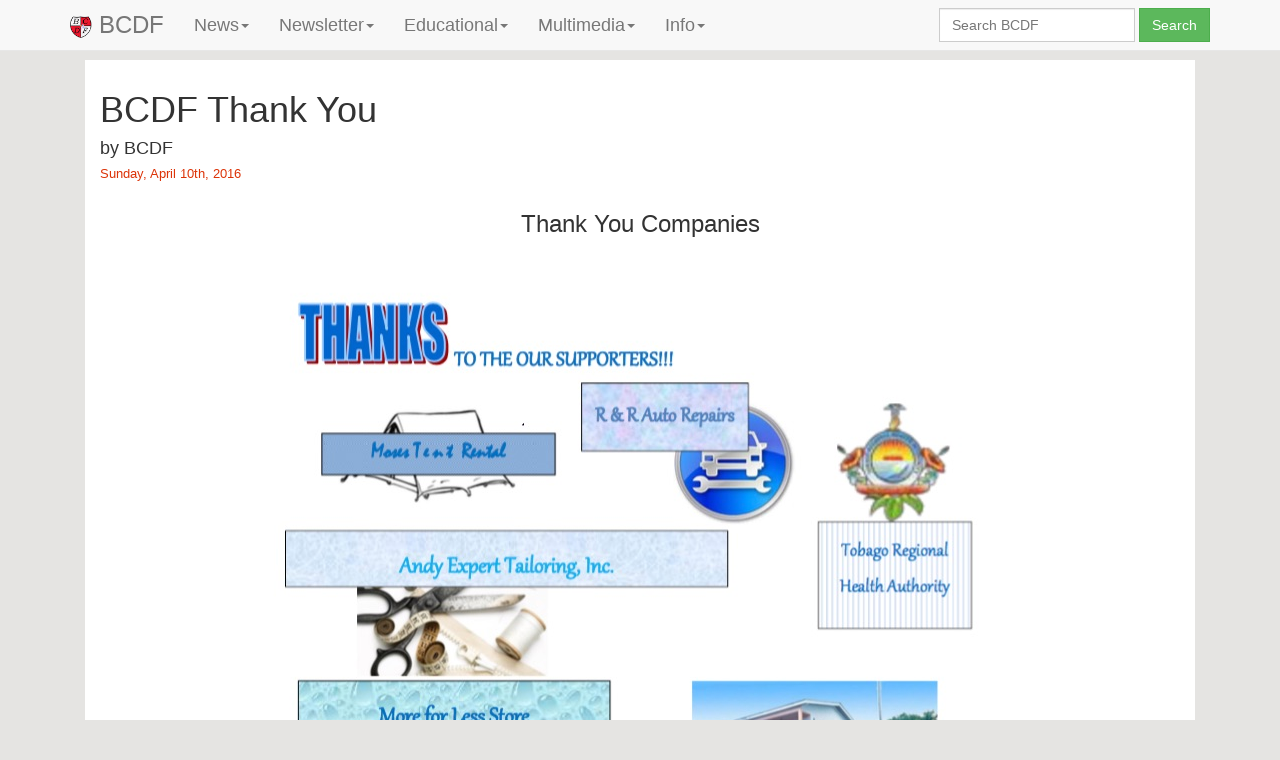

--- FILE ---
content_type: text/html; charset=utf-8
request_url: https://www.bovellcancerdiabetesfoundation.org/news/thank-you-companies-2015
body_size: 11153
content:
<!DOCTYPE html>

<html>
<head lang="en">
    <title>BCDF Thank You</title>
    <meta name="Description" content="News article from the BCDF">
    <meta name="Keywords" content="news">
    <meta name="viewport" content="width=device-width, initial-scale=1.0">
    <meta http-equiv="content-type" content="text/html; charset=utf-8">
    <meta http-equiv="Expires" content="Tue, 01 Jan 1980 1:00:00 GMT">
    <meta http-equiv="Pragma" content="no-cache">
    <link rel="shortcut icon" href="https://bcdf-bucket.s3.us-east-1.amazonaws.com/images/favicon.ico" type="image/x-icon">
    <link rel="alternate" type="application/rss+xml" title="RSS 2.0" href="https://www.bovellcancerdiabetesfoundation.org/rss/">

    <!-- CSS -->
    <link href="https://bcdf-bucket.s3.us-east-1.amazonaws.com/css/bootstrap.css?3.2.0" rel="stylesheet">
    <link href="https://bcdf-bucket.s3.us-east-1.amazonaws.com/css/custom.css" rel="stylesheet">

    <!-- JavaScript -->
    <script src="https://bcdf-bucket.s3.us-east-1.amazonaws.com/js/cookie.js"></script>
    <script src="https://bcdf-bucket.s3.us-east-1.amazonaws.com/js/facebook.js"></script>
    

</head>

<body >
    <!-- Fixed navbar -->
  <div class="navbar navbar-default navbar-fixed-top">
    <div class="container">
      <div class="navbar-header">
        <button type="button" class="navbar-toggle" data-toggle="collapse" data-target=".navbar-collapse">
          <span class="icon-bar"></span>
          <span class="icon-bar"></span>
          <span class="icon-bar"></span>
        </button>
        <a class="navbar-brand" href="/">
            <img class="navbar-img" src="https://bcdf-bucket.s3.us-east-1.amazonaws.com/images/bcdf-logo-header.gif" style="height:22px;"> BCDF
        </a>
      </div>
      <div class="navbar-collapse collapse">
        <ul class="nav navbar-nav">

          <li class="dropdown">
            <a href="#" class="dropdown-toggle" data-toggle="dropdown">News<b class="caret"></b></a>
            <ul class="dropdown-menu">
            <li class="dropdown-header">News</li>
              <li><a href="/news/">Recent Articles</a></li>
              <li><a href="/calendar/">Upcoming Events</a></li>
              <li><a href="/newsletter/">Newsletter</a></li>
              <li><a href="/news/bcdf-in-news">BCDF In the News</a></li>
              <li class="divider"></li>
              <li class="dropdown-header">Archives</li>
              
                  <li><a href="/news/2026/">2026</a></li>
              
                  <li><a href="/news/2025/">2025</a></li>
              
                  <li><a href="/news/2024/">2024</a></li>
              
                  <li><a href="/news/2023/">2023</a></li>
              
                  <li><a href="/news/2022/">2022</a></li>
              
                  <li><a href="/news/2021/">2021</a></li>
              
                  <li><a href="/news/2020/">2020</a></li>
              
                  <li><a href="/news/2019/">2019</a></li>
              
                  <li><a href="/news/2018/">2018</a></li>
              
                  <li><a href="/news/2017/">2017</a></li>
              
                  <li><a href="/news/2016/">2016</a></li>
              
                  <li><a href="/news/2015/">2015</a></li>
              
                  <li><a href="/news/2014/">2014</a></li>
              
                  <li><a href="/news/2013/">2013</a></li>
              
                  <li><a href="/news/2012/">2012</a></li>
              
                  <li><a href="/news/2011/">2011</a></li>
              
                  <li><a href="/news/2010/">2010</a></li>
              
                  <li><a href="/news/2009/">2009</a></li>
              
                  <li><a href="/news/2008/">2008</a></li>
              
            </ul>
          </li>
        <li class="dropdown">
            <a href="#" class="dropdown-toggle hidden-sm" data-toggle="dropdown">Newsletter<b class="caret"></b></a>
            <ul class="dropdown-menu">
                <li class="dropdown-header">Archive</li>
                
                    <li><a href="/newsletter/2026/">2026</a></li>
                
                    <li><a href="/newsletter/2025/">2025</a></li>
                
                    <li><a href="/newsletter/2024/">2024</a></li>
                
                    <li><a href="/newsletter/2023/">2023</a></li>
                
                    <li><a href="/newsletter/2022/">2022</a></li>
                
                    <li><a href="/newsletter/2021/">2021</a></li>
                
                    <li><a href="/newsletter/2020/">2020</a></li>
                
                    <li><a href="/newsletter/2019/">2019</a></li>
                
                    <li><a href="/newsletter/2018/">2018</a></li>
                
                    <li><a href="/newsletter/2017/">2017</a></li>
                
                    <li><a href="/newsletter/2016/">2016</a></li>
                
                    <li><a href="/newsletter/2015/">2015</a></li>
                
                    <li><a href="/newsletter/2014/">2014</a></li>
                
                    <li><a href="/newsletter/2013/">2013</a></li>
                
                    <li><a href="/newsletter/2012/">2012</a></li>
                
                    <li><a href="/newsletter/2011/">2011</a></li>
                
                    <li><a href="/newsletter/2010/">2010</a></li>
                
            </ul>
        </li>
        <li class="dropdown">
            <a href="#" class="dropdown-toggle" data-toggle="dropdown">Educational<b class="caret"></b></a>
            <ul class="dropdown-menu">
                <li class="dropdown-header">Education</li>
                <li><a href="/education/">Recent Articles</a></li>
                <li class="divider"></li>
                <li class="dropdown-header">Archives</li>
                
                <li><a href="/education/2017/">2017</a></li>
                
                <li><a href="/education/2016/">2016</a></li>
                
                <li><a href="/education/2015/">2015</a></li>
                
                <li><a href="/education/2014/">2014</a></li>
                
                <li><a href="/education/2013/">2013</a></li>
                
                <li><a href="/education/2012/">2012</a></li>
                
                <li><a href="/education/2009/">2009</a></li>
                
                <li><a href="/education/2008/">2008</a></li>
                
            </ul>
        </li>
        <li class="dropdown">
            <a href="#" class="dropdown-toggle visible-sm-block" data-toggle="dropdown">Site Nav<b class="caret"></b></a>
            <ul class="dropdown-menu">
                <li class="dropdown-header">Multimedia</li>
                <li><a href="/gallery/">Photos</a></li>
                <li><a href="/video/">Videos</a></li>
                <li class="divider"></li>
                <li class="dropdown-header">Information</li>
                <li><a href="/about/">About</a></li>
                <li><a href="/contact/">Contact</a></li>
                <li class="divider"></li>
                <li><a href="/funding/">Funding</a></li>
                <li><a href="/donate/">Donate</a></li>
            </ul>
        </li>
        <li class="dropdown">
            <a href="#" class="dropdown-toggle hidden-sm" data-toggle="dropdown">Multimedia<b class="caret"></b></a>
            <ul class="dropdown-menu">
                <li><a href="/gallery/">Photos</a></li>
                <li><a href="/video/">Videos</a></li>
            </ul>
        </li>
        <li class="dropdown">
          <a href="#" class="dropdown-toggle hidden-sm" data-toggle="dropdown">Info<b class="caret"></b></a>
          <ul class="dropdown-menu">
              <li><a href="/about/">About</a></li>
              <li><a href="/contact/">Contact</a></li>
              <li class="divider"></li>
              <li><a href="/funding/">Funding</a></li>
              <li><a href="/donate/">Donate</a></li>
          </ul>
        </li>
      </ul>
        <form class="navbar-form navbar-right"
              method="get" action="https://www.google.com/search"
              onsubmit="q.value = q.value + ' site:www.bovellcancerdiabetesfoundation.org'">
        <div class="form-group">
          <input type="text" placeholder="Search BCDF" class="form-control" name="q">
        </div>
        <button type="submit" class="btn btn-success">Search</button>
      </form>
       </div><!--/.nav-collapse -->
    </div>
  </div>
    
    <div class="container stretch">
    
    <div class="col-md-12 stretch " role="main">
        
    

        
    

        
    <div class="white-tile">
        <div class="row">
    
        <div class="row">
            
                
    
        
            <div class="col-md-12">
        
    


                
                        <h1>BCDF Thank You</h1>
                
                        <h4> by BCDF</h4>
                
                
                        <h3 class="dateline">Sunday, April 10th, 2016</h3>
                
                        <p class="intro"></p>
                

                
    
        
            </div>
            <div class="row">
                <div class="col-md-offset-1 col-md-10">
                    <h3 class="text-center">Thank You Companies</h3>
                    <p><br><span></span></p>
                    <img src="https://bcdf-media-bucket.s3.us-east-1.amazonaws.com/images/full_size/thank-you-companies.jpg" alt=""
                            class="img-responsive" style="display:block; margin-left:auto; margin-right:auto;">
                </div>
            </div>
            <div class="col-md-12">
                <p><br></p>
        
    


                
                                    </div>
            </div>
                <div class="row">
                    <div class="col-md-12">

                    

                

                
                            <!-- article content foot -->
                
        <!-- Tail -->
                
                        <p class="end-story-links">
                            
                            </p>
                    </div>
                

            

        </div>


        </div>
    
        <div class="row">
            <div class="col-md-12">
                <div class="fb-like"
                     data-href="https://www.bovellcancerdiabetesfoundation.org"
                     data-send="true"
                     data-width="350"
                     data-show-faces="false">
                </div>
            </div>
        </div>
    
    </div>

    </div>
    
    
    <div class="hidden-xs hidden-sm hidden-md " role="complementary" style="margin-left:-15px;">
        
    </div>
    
    </div>
  <!-- Bootstrap JavaScript -->
  <script src="https://bcdf-bucket.s3.us-east-1.amazonaws.com/js/jquery.js?1.11.1"></script>
  <script src="https://bcdf-bucket.s3.us-east-1.amazonaws.com/js/bootstrap.min.js?3.2.0"></script>
  

</body>
</html>


--- FILE ---
content_type: text/css
request_url: https://bcdf-bucket.s3.us-east-1.amazonaws.com/css/custom.css
body_size: 3230
content:
/* Move down content because we have a fixed navbar that is 50px tall */
body {
  padding-top: 60px;
  padding-bottom: 20px;
  background-color: #e5e4e2;
  position: relative;
}

.thumbnail {
  margin-bottom:0px;
  height:auto;
  max-width:100%;
}

div.white-tile {
  padding-top:10px;
  padding-bottom:10px;
  background-color: #ffffff;
}

div.border-box {
  margin: 0 10px 0 10px;
}

* {
  -webkit-border-radius: 0 !important;
     -moz-border-radius: 0 !important;
          border-radius: 0 !important;
}

a.navbar-brand {
	font-size: 24px;
}

a.dropdown-toggle {
	font-size: 18px;
}

h3.dateline {
	font-size: 0.9em;
	font-weight: lighter;
	color: #dc3409;
	margin: 0 0 10px 0;
}

div.row {
	margin-right: 0px;
	margin-left: 0px;
}

img.front-page {
	display:block;
	width:75%;
	max-width: 200px;
	margin-right: auto;
	margin-left: auto;
}

p.end-story-links {
	border-bottom: 4px solid #cccccc;
	margin-bottom: 15px !important;
	font-size: 0.9em;
}

/* responsive images */
div.col-md-4 img {
      display: block;
      height: auto;
      /*max-width: 100%;*/
      width: 85%;
      margin-left: auto;
      margin-right: auto;
      padding: 5px 5px 5px 5px;
      background-color: #dddddd;
}

div.col-md-4 p {
    width: 85%;
    margin-left: auto;
    margin-right: auto;
    padding-bottom: 5px;
    text-align: center;
    background-color: #dddddd;
}

p.intro:first-letter {
	font-size: 1.4em;
	/*letter-spacing: -1px;*/
}

div.newstile {
	background-color: #e7e7e7;
	padding-bottom: 8%;
	margin-top:10px;
	margin-bottom:10px;
	max-width: 200px;
	height:250px;
}

div.newstile img {
	max-width:84%;
	display:block;
	margin-left:auto;
	margin-right:auto;
	margin-top:auto;
	margin-bottom:auto;
	padding-top:8%;
	padding-bottom:8%;
}

div.newstile p {
	width:84%;
	background-color: #d0d0d0;
	color: #999999;
	text-align: center;
	margin-left:auto;
	margin-right: auto;
}

div.alert {
	margin-bottom: 10px;
}

.vcenter {
        display: inline-block;
        vertical-align: middle;
        float: none;
    }

@media (max-width: 991px) {
    .vcenter {
        display: block;
        vertical-align: middle;
        float: none;
    }

    /* responsive images */
    div.col-md-4 img {
          display: block;
          height: auto;
          width: 40%;
          margin-left: auto;
          margin-right: auto;
          padding: 5px 5px 5px 5px;
          background-color: #dddddd;
    }

    div.col-md-4 p {
        width: 40%;
        margin-left: auto;
        margin-right: auto;
        padding-bottom: 5px;
        text-align: center;
        background-color: #dddddd;
    }
}

@media (max-width: 767px) {

    /* responsive images */
    div.col-md-4 img {
          display: block;
          height: auto;
          /*max-width: 100%;*/
          width: 75%;
          margin-left: auto;
          margin-right: auto;
          padding: 5px 5px 5px 5px;
          background-color: #dddddd;
    }

    div.col-md-4 p {
        width: 75%;
        margin-left: auto;
        margin-right: auto;
        padding-bottom: 5px;
        text-align: center;
        background-color: #dddddd;
    }
}

@media (max-width: 480px) {
    .stretch {
        padding-left:0;
        padding-right:0;
    }
}

--- FILE ---
content_type: application/javascript
request_url: https://bcdf-bucket.s3.us-east-1.amazonaws.com/js/cookie.js
body_size: 238
content:
function SetCookie(c_name,value,expiredays)
	{
		var exdate=new Date()
		exdate.setDate(exdate.getDate()+parseInt(expiredays))
		document.cookie=c_name+ "=" +escape(value)+
		((expiredays==null) ? "" : ";expires="+exdate.toUTCString())
	}